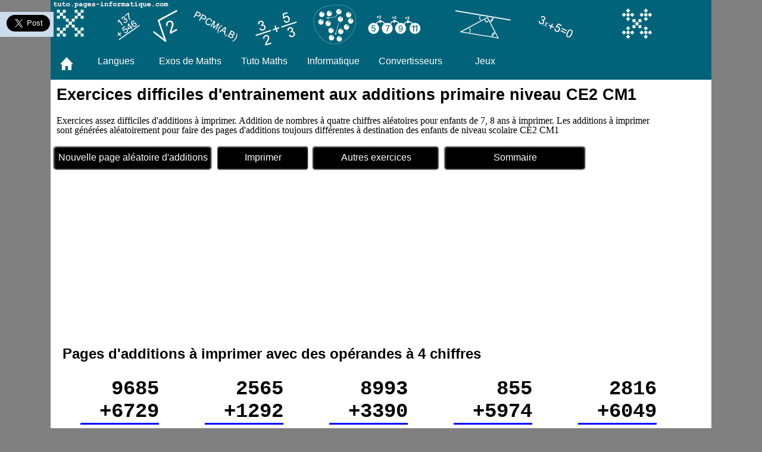

--- FILE ---
content_type: text/html; charset=UTF-8
request_url: https://tuto.pages-informatique.com/additions-imprimer-quatre-chiffres.php
body_size: 6396
content:
<!doctype html>
<html>
<head>
<title>Page d'additions à imprimer exercices niveau CM1</title>
<meta http-equiv="Content-Type" content="text/html; charset=UTF-8">
<meta http-equiv="imagetoolbar" content="no">
<meta http-equiv="X-UA-Compatible" content="IE=9">
<META NAME="KEYWORDS" CONTENT="Exercices, nombre entier, calcul,calculer, math,4 entier, aléatoire, N,hasard, nombre, addition, additionner, apprendre, ce2, cm1, cm2"><META NAME="DESCRIPTION" CONTENT="Additions difficiles à imprimer (nombres à 4 chiffres pris au hasard)  niveau : CE2 CM1"><META NAME="AUTHOR" CONTENT="Florent Pages">
<META NAME="CREATION_DATE" CONTENT="05/01/2014">
<META HTTP-EQUIV="CONTENT-LANGUAGE" CONTENT="fr-FR">	<meta property="og:url"           content="https://tuto.pages-informatique.com/additions-imprimer-quatre-chiffres.php" />
<meta property="og:type"          content="website" />
<meta property="og:title"         content="Exercices à imprimer additions CM1" />
<meta property="og:description"   content="Exercices d'entrainement aux calculs posés. Pages d'additions niveau CM1 à imprimer. Pour permettre l'acquisition des automatismes de calcul." />
<meta property="og:image"         content="https://tuto.pages-informatique.com/images2/exercices-cm1-additions.jpg" />

<meta name="twitter:card" content="summary_large_image"/>
<meta name="twitter:site" content=""/>
<meta name="twitter:title" content="Exercices CM1 additions posées à imprimer"/>
<meta name="twitter:description" content="Exercices CM1 d'entrainement aux calculs d'additions posés. Pages d'additions niveau CM1 à imprimer. Pour permettre l'acquisition des automatismes de calcul."/>
<meta name="twitter:image" content="https://tuto.pages-informatique.com/images2/exercices-cm1-additions.jpg" /><link href="./lmwcglobal.css?id=7220" rel="stylesheet" type="text/css">
<link href="additions-imprimer-ce1-ce2-cm1.css?id=7220" rel="stylesheet" type="text/css">
<script type="text/javascript" src="./jquery/jquery-1.5.1.min.js"></script>
<script type="text/javascript" src="./jquery/jquery-ui-1.8.11.custom.min.js"></script>
<link rel="stylesheet" href="./jquery/themes/base/jquery.ui.all.css?ver=60253" type="text/css" media="all" />
<script type="text/javascript" src="./jquery/LMCenterInWindow.js?ver=60253"></script>
<script type="text/javascript" src="./lmpres60253.js"></script>

<link rel="icon" type="image/png" href="favicon.ico" >
<meta name="viewport" content="width=device-width, initial-scale=1, maximum-scale=3, user-scalable=yes">

<link href="PagesInfoWC.css" rel="stylesheet" type="text/css" media="all" />  <!-- Global site tag (gtag.js) - Google Analytics -->
<script async src="https://www.googletagmanager.com/gtag/js?id=UA-2645945-2"></script>
<script>
  window.dataLayer = window.dataLayer || [];
  function gtag(){dataLayer.push(arguments);}
  gtag('js', new Date());

  gtag('config', 'UA-2645945-2');
</script><style type="text/css">

#resultats {
	min-width:250px;
	float:left;
	font-size:0.8em;
	margin-left:auto;
	margin-right:auto;
	width:70%;
	color:grey }
	
#ObjWebIntro  { background-color:#fff  } 		
#ObjWebIntro * { float:left; margin: 10px 10px 10px 10px; width:90%;  } 	


.tableau_moins {
   background:red;
   /*width:70%;*/

}
.un_exo {
   /*background:blue;*/
   display:block-inline;
   float:left;
   width:50mm;
   /*height:100;*/
   border:5px;
   margin:5px;
   padding:5px;
   font-family:Courier New, Courier, mono;
   font-weight:bold;
   font-size: 9mm;
   text-align:right ;

}
.les_exo {
   background:lightblue;
   list-style: none;
   display:block;
}

.bottom_line {
border-bottom-style: solid ;
border-bottom-width:medium ;
border-bottom-color:blue;
margin: 0mm 15mm 35mm 0mm ;

}
</style>	</head>

<body style="margin-Left:0px;margin-Top:0px;margin-Bottom:0px;margin-Right:0px; background-color:#ffffff;">

<DIV class="cLinkHidden">
<a href="./additions-a-imprimer.php" title="Exercices d'additions à imprimer de niveau CE1 CE2 CM1 CM2 6eme">Exercices d'additions à imprimer de niveau CE1 CE2 CM1 CM2 6eme</a><br>
<a href="./les-tutos-maths.php" title="exercices et cours de math à imprimer enfant et collège">Comprendre les Maths à l'école primaire et au collège</a><br>
</DIV>

<div id='Page'>
   <div id='ObjWebHautPage'>
   <style>

#ObjWebBasPage { height:auto; }

.lienenligne a { display:inline !important;  }
.lienenligne  {  padding-top:6px }

#ObjWebHautPage {  z-index:1000; }

#mathentete  {   background-color: #00637A; overflow:hidden;	 }	
	
#imgentete {
    margin: 0;
    padding: 0;
	border:0;
    background-color: #00637A;	

}


@media only screen and (max-width:460px) { 
	#mathentete {height: 76px;}
	
	#btn-menuon { 
		height:50px; 
		width:50px; 
		background:url('images2/icone-menu-50.png');
		position:fixed;
		top:0; 
		right:0; 
		}
	
	
	
	#navtuto { 
		right: -460px;
		top: 0;		
		/*width: min-content; */
		width:100%;
		position: fixed;
		transition: right 1s;
		    background: none;
	}
	
	ul.menututo {
		list-style-type: none;
		margin: 0;
		padding: 0;
		overflow: hidden;
		font-family:Arial;
		text-align: right;
	} 
	
	
	ul.menututo > li { 
		width:180px; 	
		float: right;	
		clear: right;		
	}	
	
	ul.menututo > li > a { 
		width:180px; 	
	    background-color:#8e2020; 
	}
 
	li.dropdown {    display: block; }
	.dropdown-content {   display: none;	}
	
	

	
} /* ***************************************** */

@media only screen and (min-width:461px) { 


	#btn-menuon { 
		display:none;
	}

 ul.menututo {
    list-style-type: none;
    margin: 0;
    padding: 0;
    overflow: hidden;
    background-color: #00637A;
	font-family:Arial;
} 

ul.menututo > li { float: left;}

.dropdown:hover .dropdown-content {    display: block;  }


	.sous-groupe > p {
		text-align: center;
		font-weight: bold;
		text-decoration: underline;
		color: #00637A !important;
		margin:0;
		padding: 0 0 0 20px;
	}

	.sous-groupe > p > a {
		/*text-align: center;*/
		color: #00637A !important;	
	}



li.dropdown {    display: inline-block; }

.dropdown-content {
    display: none;
    position: absolute;
    background-color: #f9f9f9;
    min-width: 160px;
    box-shadow: 0px 8px 16px 0px rgba(0,0,0,0.5);
	padding:10px;
	left:30px;
	z-index:1000;
}

.dropdown-content a {
    color: black;
    background-color: #f9f9f9;	
    padding: 12px 16px;
    text-decoration: none;
    display: block;
    text-align: left;
	padding: 5px 0 0 0;
}

.dropdown-content li { list-style-type: square; }

.sous-groupe {	float:left; }

.dropdown-content a:hover {background-color: #dfdfd0}


}  /*  ******min width 461 ************************* */




.dropbtn:first { min-width:initial; }

ul.menututo > li > a  , .dropbtn {
    display: inline-block;
    color: #fff;
    text-align: center;
    padding: 14px 16px;
    text-decoration: none;
	min-width:80px;
}

 ul.menututo > li > a:hover, .dropdown:hover .dropbtn {
    background-color: #fff;
	color:#000 !important;
}

.btnaccueil {  background-image:url('logo-accueil.png'); background-position:  center center; background-repeat:no-repeat; min-width:10px !important;  }
.btnaccueil:hover {  background-image:url('logo-accueil-inv.png');  background-position:  center center; background-repeat:no-repeat;}

</style>	
	
	
<div id="mathentete" class="no-print">
<img src="page-entete-math.png">
<script>
function menuOnOff2() {
	omnu = document.getElementById('navtuto');
	if (omnu.style.right == "0"|| omnu.style.right == "0px") {
		omnu.style.right = "-"+PHONEWIDTH+"px";
	} else {
		omnu.style.right = "0";		
	}
	
}
</script>
<div id="btn-menuon" onclick="menuOnOff2();"></div>
<nav id="navtuto">
<ul class="menututo" onclick="menuOnOff2();" >
  <li ><a href="./" class="dropbtn btnaccueil"><img src="logo-accueil-mask.png"></a></li>
  <li class="dropdown"><a class="dropbtn" href="./les-tutos-conversion.php" >Langues</a>
	   <div class="dropdown-content">
  			<div class="sous-groupe">
				<p>Nombres en Français</p> 
				<ul>
					<li><a href="ecrire-chiffres-nombre-montant-en-lettre-francais.php"  title="écrire un adjectif numéral en lettre">Ecrire un nombre en toutes lettres</a></li> 
					<li><a href="ecouter-les-nombres-en-francais.php">Ecouter les nombres en Français</a></li>		
					<li><a href="nombres-en-francais-de-1-a-1000.php">1 à 1000 en lettres</a></li>	
					<li><a href="nombres-en-francais-de-0-a-100.php">Nombres 0 à 100 en français</a></li>	
					<li><a href="https://motsbleus.pages-informatique.com/jeu-mots-croises-nombres-en-francais.html" target="_blank">Lecture des nb en Français</a></li>						
				</ul>
			</div>
  			<div class="sous-groupe">
				<p>Nombres en Anglais</p> 
				<ul>
					<li><a href="traducteur-nombre-lettre-anglais.php" >Convertisseur des nombres en anglais</a></li>
					<li><a href="nombres-anglais-1-a-100.php">De 1 à 100 en Anglais</a></li> 
					<li><a href="nombres-anglais-de-1-a-1000.php">De 1 à 1000 en Anglais</a></li> 					
					<li><a href="https://motsbleus.pages-informatique.com/jeu-mots-croises-nombres-en-anglais.html" target="_blank">Lecture des nombres Anglais</a></li>							
				</ul>
			</div>	    
  			<div class="sous-groupe">
				<p>Nombres en Espagnol</p> 
				<ul>
					<li><a href="ecrire-chiffres-nombre-en-espagnol.php" >Convertisseur des nombres en espagnol</a></li>
					<li><a href="nombres-en-espagnol-de-0-a-100.php">De 1 à 100 en espagnol</a></li> 
					<li><a href="nombres-en-espagnol-de-1-a-1000.php">De 1 à 1000 en espagnol</a></li> 	
					<li><a href="https://motsbleus.pages-informatique.com/jeu-mots-croises-nombres-en-espagnol.html" target="_blank">Lecture des nombres Espagnols</a></li>						
				</ul>
			</div>	 			
			
		</div>
	</li>   
  <li class="dropdown"><a class="dropbtn" href="les-tutos-maths-exercices.php">Exos de Maths</a>
	 <div class="dropdown-content">
		<div class="sous-groupe">
			<p><a href="math-calcul-exercices-imprimer.php">Exercices de calculs</a></p>
			<ul>
				<li><a href="additions-a-imprimer.php">Additions à imprimer</a></li>
				<li><a href="soustractions-a-imprimer.php" >Soustractions à imprimer</a></li>				
				<li><a href="multiplications-a-imprimer.php" >Multiplications à imprimer</a></li>
				<li><a href="math-ppcm-exo-solution.php" title="Calcul du PPCM">Calcul du PPCM</a></li>
				<li><a href="sommes-algebriques-liste-exercices.php" title="Exercices sur les sommes algébriques">Sommes algébriques à imprimer</a></li>				
			</ul>
		</div>
		<div class="sous-groupe">		
			<p>Exercices sur les fractions</p> 			
			<ul>				
				<li><a href="math-fractions-exercices.php" title="Pages d'addiditon de fractions de 1 à 3 chiffres">Additions de fractions à imprimer</a></li>
				<li><a href="calcul-exercice-fractions-de-fraction.php">Fractions de fractions à imprimer</a></li>
			</ul>
		</div>
		<div class="sous-groupe">
			<p>Calcul dans une autre base</p> 				
			<ul>
				<li><a href="math-calcul-en-base-8.php" >Exercices en base 8</a></li>				
				<li><a href="math-calcul-en-base-16.php" >Exercices en base 16</a> </li>	
				<li><a href="math-calcul-en-base-5.php" >Exercices en base 5</a> </li>	
				<li><a href="math-calcul-en-base-2.php" >Exercices en base 2</a> </li>					
			</ul>
		</div>	
	</div>  
  </li>  
  <li class="dropdown"><a  class="dropbtn" href="./les-tutos-maths.php">Tuto Maths</a>
	 <div class="dropdown-content">
	 	<div class="sous-groupe">	
			<p>Les Fractions</p> 
			<ul>
				<li><a href="math-lecon-fraction-addition.php">Additions de fractions</a></li>
				<li><a href="math-fraction-addition-ppcm.php" >Fractions et PPCM</a></li>
				<li><a href="math-fraction-additionneur-calculatrice.php" >Calculatrice de fractions</a></li>				
			</ul>
		</div>
	 	<div class="sous-groupe">	
			<p>Multiples/Diviseurs</p> 
			<ul>	
				<li><a href="math-comprendre-les-diviseurs.php">Les diviseurs</a></li>
				<li><a href="math-multiples-d-un-nombre.php" >Les multiples</a> </li>		
				<li><a href="math-ppcm-calculer.php" >Calculer le PPCM</a></li>					
			</ul>
		</div>		
	 	<div class="sous-groupe">	
			<p>Les Entiers</p> 
			<ul>		
				<li><a href="math-que-signifie-compter.php">Compter</a></li>
				<li><a href="math-multiplication-commutative.php">Multiplications et commutativité</a></li>				
				<li><a href="math-multiplication-distributivite.php" >Multiplication et distributivité</a> </li>
				<li><a href="tables-multiplication-base-10.php" >Tables de multiplication</a></li>			
			</ul>
		</div>		
	 	<div class="sous-groupe">	
			<p>Autres bases</p> 
			<ul>		
				<li><a href="math-addition-en-base-5-prerequis.php">Compter en base 5</a></li>
				<li><a href="math-addition-en-base-16-prerequis.php">Compter en hexadécimal</a></li>				
				<li><a href="math-addition-en-base-5.php">Additionner en base 5</a></li>
				<li><a href="math-addition-en-base-8.php">Additionner en octal</a></li>				
				<li><a href="math-addition-en-base-16.php">Additionner en hexadécimal</a></li>				
		
			</ul>
		</div>			
	</div> 
  </li>    
  <li class="dropdown"><a  class="dropbtn" href="./les-tutos-informatique.php">Informatique</a>
	   <div class="dropdown-content">
	   		<div class="sous-groupe">
				<p>Astuces téléphonie</p> 
				<ul>
					<li><a href="partage-wifi-free-mobile-connexion-android.php" >Partage connexion Internet téléphone</a></li>
					<li><a href="http://www.pages-informatique.com/free-mobile-spiro-tuto.php"  title="téléphone SPIRO avec Free">Paramétrer SPIRO avec Free mobile</a></li> 
				</ul>
			</div>
			
			
			
			
			<div class="sous-groupe">	 
				<p><a href="z-wc7-webcreator.php" >Tutos Web Creator 6 et 7</a></p> 
				<ul>
					<li><a href="z-wc7-smooth-scrooling.php" >Défilement doux en javascript</a></li>
					<li><a href="z-wc7-responsive.php" >WebCreator 6, 7 : Le responsive !</a></li> 
					<li><a href="z-wc7-responsive.php" >WC7 : Programmer les onglets en js</a></li>					
				</ul>

			</div>			
			
			
			
			
			
			
			<div class="sous-groupe">
				<p>Astuces informatiques</p> 
				<ul>
					<li><a href="http://www.pages-informatique.com/kbtester.php" target="_blank" >Logiciel de test de clavier</a></li>
					<li><a href="http://www.pages-informatique.com/tuto-vlc2-rotation.php"  title="Rotation 90 video vlc">Pivoter une vidéo avec VLC</a></li> 
					<li><a href="wifi-mot-de-passe-perdu.php" title="Afficher mot de passe wifi oublié">CMD et mot de passe Wifi</a></li>
					<li><a href="http://www.pages-informatique.com/gowutoy.php" target="_blank" >Réaffectation des touches du clavier</a></li>
					<li><a href="windows-10-utilitaire-creation-godmode.php"  target="_blank" >God Mode de Windows</a></li>	
				</ul>
			</div>
			<div class="sous-groupe">
				<p>Télécharger MS Office</p> 
				<ul>
					<li><a href="telecharger-gratuit-microsoft-office-2010.php">Office 2010</a></li>
					<li><a href="office2007-officiel-microsoft-telecharger.php">Office 2007</a></li> 
					<li><a href="telecharger-microsoft-office-2013-gratuit.php">Office 2013</a></li>
					<li><a href="telecharger-office-2011-mac-cle-gratuit.php">Office Mac 2011</a></li>
				</ul>	
			</div>			
		</div>
  </li>	
  
  <li class="dropdown"><a class="dropbtn" href="./les-tutos-conversion.php" >Convertisseurs</a>
	   <div class="dropdown-content">
  			<div class="sous-groupe">
				<p>Anglais</p> 
				<ul>
					<li><a href="traducteur-nombre-lettre-anglais.php" >Ecrire les nombres en anglais</a></li>
					<li><a href="nombres-anglais-1-a-100.php">De 1 à 100 en Anglais</a></li> 
					<li><a href="nombres-anglais-de-100-a-200.php">De 100 à 200 en Anglais</a></li>
					<li><a href="nombres-anglais-de-1-a-1000.php">De 1 à 1000 en Anglais</a></li> 					
				</ul>
			</div>	  
  			<div class="sous-groupe">
				<p>Français</p> 
				<ul>
					<li><a href="ecrire-chiffres-nombre-montant-en-lettre-francais.php"  title="écrire un adjectif numéral en lettre">Ecrire un nombre en toutes lettres</a></li> 
					<li><a href="ecouter-les-nombres-en-francais.php">Ecouter les nombres en Français</a></li>				
				</ul>
			</div>	 			
	   		<div class="sous-groupe">
				<p>Calculatrices</p> 	
				<ul>			
					<li><a href="math-fraction-additionneur-calculatrice.php"  >Additionneur de fractions</a></li>				
					<li><a href="math-calculatrice-ppcm.php" >Calculateur de PPCM</a></li>	
					<li><a href="math-convertisseur-centiare-are-hectare-en-m2.php">Conversion hectares ares en m²</a></li>		
					<li><a href="math-convertisseur-m2-en-hectare-are-centiare.php">Conversion m² en hectares ares</a></li>						
				</ul>	
			</div>
		</div>
	</li>  
    <li class="dropdown"><a class="dropbtn" href="https://motsbleus.pages-informatique.com/">Jeux</a>
	   <div class="dropdown-content"   style="left:410px">
			<div class="sous-groupe">	 
				<p><a href="https://motsbleus.pages-informatique.com/liste-nombres-croises.html">Nombres croisés</a></p>
				<ul>			
					<li><a href="https://motsbleus.pages-informatique.com/liste-nombres-croises-cycle-1.html" target="_blank" >Maternelle GS</a></li>	
					<li><a href="https://motsbleus.pages-informatique.com/liste-nombres-croises-cycle-2.html" target="_blank" >CP CE1 CE2</a></li>	
					<li><a href="https://motsbleus.pages-informatique.com/liste-nombres-croises-cycle-3.html" target="_blank" >CM1 CM2 6e</a></li>	
					<li><a href="https://motsbleus.pages-informatique.com/liste-nombres-croises-cycle-4.html" target="_blank" >Collège 5e 4e 3e</a></li>						
				</ul>
			</div>	
			<div class="sous-groupe">	 
				<p><a href="https://motsbleus.pages-informatique.com/liste-mots-croises.html" target="_blank" >Mots croisés</a></p> 
				<ul>
					<li><a href="https://motsbleus.pages-informatique.com/liste-mots-croises-faciles.html" target="_blank" >Mots croisés faciles</a></li>	
					<li><a href="https://motsbleus.pages-informatique.com/liste-mots-croises-diffuculte-moyenne.html" target="_blank" >Mots croisés assez difficiles</a></li>	
					<li><a href="https://motsbleus.pages-informatique.com/liste-mots-croises-difficiles.html" target="_blank" >Mots croisés difficiles</a></li>	
					<li><a href="https://motsbleus.pages-informatique.com/liste-mots-croises.html" target="_blank" >Tous les mots croisés</a></li>						

				</ul>
			</div>
			<div class="sous-groupe">	 
				<p><a href="https://motsbleus.pages-informatique.com/jeu-tables-additions.html" target="_blank" >Jeux de tables d'additions</a></p> 
				<ul>
					<li class="lienenligne"> 
						<a href="https://motsbleus.pages-informatique.com/jeu-table-addition-2.html" target="_blank" >Table de 2,</a>
						<a href="https://motsbleus.pages-informatique.com/jeu-table-addition-3.html" target="_blank" >trois,</a>
						<a href="https://motsbleus.pages-informatique.com/jeu-table-addition-4.html" target="_blank" >quatre,</a>
						<a href="https://motsbleus.pages-informatique.com/jeu-table-addition-5.html" target="_blank" >cinq</a>						

					</li>	
					<li class="lienenligne">
						<a href="https://motsbleus.pages-informatique.com/jeu-table-addition-6.html" target="_blank" >Table de 6,</a>	
						<a href="https://motsbleus.pages-informatique.com/jeu-table-addition-7.html" target="_blank" >sept,</a>
						<a href="https://motsbleus.pages-informatique.com/jeu-table-addition-8.html" target="_blank" >huit,</a>
						<a href="https://motsbleus.pages-informatique.com/jeu-table-addition-9.html" target="_blank" >neuf</a>	
					</li>					
				</ul>
			</div>		
			<div class="sous-groupe">	 
				<p><a href="https://motsbleus.pages-informatique.com/jeu-tables-multiplications.html" target="_blank" >Jeu des tables de multiplications</a></p> 
				<ul>
					<li class="lienenligne"> 
						<a href="https://motsbleus.pages-informatique.com/jeu-table-multiplication-par-2.html" target="_blank" >Table de 2,</a>
						<a href="https://motsbleus.pages-informatique.com/jeu-table-multiplication-par-3.html" target="_blank" >trois,</a>
						<a href="https://motsbleus.pages-informatique.com/jeu-table-multiplication-par-4.html" target="_blank" >quatre,</a>
						<a href="https://motsbleus.pages-informatique.com/jeu-table-multiplication-par-5.html" target="_blank" >cinq</a>

					</li>	
					<li class="lienenligne">
						<a href="https://motsbleus.pages-informatique.com/jeu-table-multiplication-par-6.html" target="_blank" >Table de 6,</a>	
						<a href="https://motsbleus.pages-informatique.com/jeu-table-multiplication-par-7.html" target="_blank" >sept,</a>
						<a href="https://motsbleus.pages-informatique.com/jeu-table-multiplication-par-8.html" target="_blank" >huit,</a>
						<a href="https://motsbleus.pages-informatique.com/jeu-table-multiplication-par-9.html" target="_blank" >neuf</a>	
					</li>					
				</ul>
			</div>			
			
		</div>
	</li>  	
 	
</ul>
</nav>

</div>
   </div>
   <div class='object-is-container' id='Panel_links'>
      <div id='Panel_linksAlpha'></div>
      <div id='Panel_linksNoAlpha'></div>
      <div id='ObjWebIntro'>
      <h1>Exercices difficiles d'entrainement aux additions primaire niveau CE2 CM1</h1><p>Exercices assez difficiles d'additions à imprimer. Addition de nombres à quatre chiffres aléatoires pour enfants de 7, 8 ans à imprimer. Les additions à imprimer sont générées aléatoirement pour faire des pages d'additions toujours différentes à destination des enfants de niveau scolaire CE2 CM1	</p>      </div>
      <div class='object-is-container' id='PanelBut'>
         <div id='PanelButAlpha'></div>
         <div id='PanelButNoAlpha'></div>
         <div id='But1' class='Up'><p></p><div id='lBut1Up'>Nouvelle&nbsp;page&nbsp;aléatoire&nbsp;d'additions</div></div>
         <div id='But2' class='Up'><p></p><div id='lBut2Up'>Imprimer</div></div>
         <div id='But3' class='Up'><p></p><div id='lBut3Up'>Autres&nbsp;exercices</div></div>
         <div id='But4' class='Up'><p></p><div id='lBut4Up'>Sommaire</div></div>
      </div>
      <div id='ObjWebPub1'>
      <script async src="//pagead2.googlesyndication.com/pagead/js/adsbygoogle.js"></script>

<ins class="adsbygoogle"
     style="display:block"
     data-ad-client="ca-pub-2743543929616660"
     data-ad-slot="6862240297"
     data-ad-format="auto"
     data-full-width-responsive="true"></ins>
<script>
setTimeout( function() { (adsbygoogle = window.adsbygoogle  ||  []).push({});  },200);
</script>      </div>
      <div id='ObjWeb1'>
      <h2 style="margin-left:20px">Pages d'additions à imprimer avec des opérandes à 4 chiffres </h2><div class="tableau_moins"><ul class="les_exo"><li class="un_exo"><div class="bottom_line">&nbsp;9685<br>+6729</div></li><li class="un_exo"><div class="bottom_line">&nbsp;2565<br>+1292</div></li><li class="un_exo"><div class="bottom_line">&nbsp;8993<br>+3390</div></li><li class="un_exo"><div class="bottom_line">&nbsp;&nbsp855<br>+5974</div></li><li class="un_exo"><div class="bottom_line">&nbsp;2816<br>+6049</div></li></tr>
<li class="un_exo"><div class="bottom_line">&nbsp;1249<br>+6563</div></li><li class="un_exo"><div class="bottom_line">&nbsp;1942<br>+2418</div></li><li class="un_exo"><div class="bottom_line">&nbsp;&nbsp770<br>+2211</div></li><li class="un_exo"><div class="bottom_line">&nbsp;9970<br>+6267</div></li><li class="un_exo"><div class="bottom_line">&nbsp;7805<br>+8835</div></li></tr>
<li class="un_exo"><div class="bottom_line">&nbsp;8167<br>+2468</div></li><li class="un_exo"><div class="bottom_line">&nbsp;8804<br>+7591</div></li><li class="un_exo"><div class="bottom_line">&nbsp;8688<br>+8302</div></li><li class="un_exo"><div class="bottom_line">&nbsp;&nbsp947<br>+6148</div></li><li class="un_exo"><div class="bottom_line">&nbsp;9236<br>+4947</div></li></tr>
<li class="un_exo"><div class="bottom_line">&nbsp;7690<br>+3084</div></li><li class="un_exo"><div class="bottom_line">&nbsp;1614<br>+3404</div></li><li class="un_exo"><div class="bottom_line">&nbsp;9557<br>+6522</div></li><li class="un_exo"><div class="bottom_line">&nbsp;2742<br>+3436</div></li><li class="un_exo"><div class="bottom_line">&nbsp;2251<br>+8812</div></li></tr>
</ul></div>      </div>
   </div>
   <div id='ObjWebBasPage'>
   <!--  Footer   -->
<div id="fps-footer" class="no-print">
<div id="fps-coordonnees">
	<div id="fps-societe">
	<p style="font-family:'Courier new'; font-size:200%; color:black"><b>Pagès Informatique</b></p>			
	</div>	
	<div id="fps-telfax">
	<p>Tous droits r&eacute;serv&eacute;s &copy; 2007-2019 <a class="lienPgDwTel"  target="_blank" href="//www.pages-informatique.com">Pagès Informatique Marseille</a> N° Siret : 499.239.382.00017</p>		
	<p>Entreprise inscrite à la chambre des métiers des Bouches du Rhône, 13008 Marseille, FRANCE</p>						
	</div>	
	<div id="fps-images">
		<img src="images/computer2.png" alt="logo PC Pagès Informatique">
	</div>			
</div>	</div><!--  /Footer   --><div id="Social1">
	<div class="fb-share-button" data-href="http://tuto.pages-informatique.com/additions-imprimer-quatre-chiffres.php" data-layout="box_count" data-action="like" data-show-faces="false" data-share="false"></div>			

	<a href="https://twitter.com/share" class="twitter-share-button" data-via="" data-size="large">Tweet</a> 

	<script>!function(d,s,id){var js,fjs=d.getElementsByTagName(s)[0],p=/^http:/.test(d.location)?'http':'https';if(!d.getElementById(id)){js=d.createElement(s);js.id=id;js.src=p+'://platform.twitter.com/widgets.js';fjs.parentNode.insertBefore(js,fjs);}}(document, 'script', 'twitter-wjs');</script>
</div><div id="fb-root"></div>
<script>
(function(d, s, id) {
  var js, fjs = d.getElementsByTagName(s)[0];
  if (d.getElementById(id)) return;
  js = d.createElement(s); js.id = id;
  js.src = "//connect.facebook.net/fr_FR/sdk.js#xfbml=1&version=v2.8";
  fjs.parentNode.insertBefore(js, fjs);
}(document, 'script', 'facebook-jssdk'));


var osft = document.getElementById( 'Social1');
if (osft) {
	if (osft.offsetLeft == 0) {
		document.body.appendChild(osft);
		osft.style.top  = "20px";
		osft.style.left = "0px";
		osft.style.height = "auto";
		osft.style.position  = "fixed";
	}
}
</script>   </div>
<script type="text/javascript" src="./additions-imprimer-ce1-ce2-cm1.js?id=18002"></script>
</div>
<script type="text/javascript" charset="utf-8" src="toolwc7.js" ></script>
<script type="text/javascript" charset="utf-8" src="generic.toolwc.js"></script>
<script type="text/javascript"> 
document.addEventListener(	"DOMContentLoaded", 
	function(){ 
		bodyAjouteDiv();
		if (typeof fctResize !== 'undefined') {	 setTimeout(fctResize(),50); }
	}
);	
</script>
<script data-ad-client="ca-pub-2743543929616660" async src="https://pagead2.googlesyndication.com/pagead/js/adsbygoogle.js"></script></body>
</html>


--- FILE ---
content_type: text/html; charset=utf-8
request_url: https://www.google.com/recaptcha/api2/aframe
body_size: 268
content:
<!DOCTYPE HTML><html><head><meta http-equiv="content-type" content="text/html; charset=UTF-8"></head><body><script nonce="U-7OlKqn7P_eHgykJ-mFXQ">/** Anti-fraud and anti-abuse applications only. See google.com/recaptcha */ try{var clients={'sodar':'https://pagead2.googlesyndication.com/pagead/sodar?'};window.addEventListener("message",function(a){try{if(a.source===window.parent){var b=JSON.parse(a.data);var c=clients[b['id']];if(c){var d=document.createElement('img');d.src=c+b['params']+'&rc='+(localStorage.getItem("rc::a")?sessionStorage.getItem("rc::b"):"");window.document.body.appendChild(d);sessionStorage.setItem("rc::e",parseInt(sessionStorage.getItem("rc::e")||0)+1);localStorage.setItem("rc::h",'1768774268500');}}}catch(b){}});window.parent.postMessage("_grecaptcha_ready", "*");}catch(b){}</script></body></html>

--- FILE ---
content_type: text/css
request_url: https://tuto.pages-informatique.com/lmwcglobal.css?id=7220
body_size: 46
content:
h0 {margin: 0px;padding: 0px;}
h1 {font-family: Arial ;font-size:24pt;font-weight:700;color:#000000;margin:0px;padding:0px;}
h2 {font-family: Arial ;font-size:18pt;font-weight:700;color:#000000;margin:0px;padding:0px;}
h3 {font-family: Arial ;font-size:14pt;font-weight:700;color:#000000;margin:0px;padding:0px;}
h4 {margin: 0px;padding: 0px;}
h5 {margin: 0px;padding: 0px;}
#Page {margin-left:auto;margin-right:auto;}


--- FILE ---
content_type: text/css
request_url: https://tuto.pages-informatique.com/additions-imprimer-ce1-ce2-cm1.css?id=7220
body_size: 675
content:
p {margin:0px; padding:0px; line-height:100%}
body {-webkit-text-size-adjust:100%;}
.cLinkHidden {position:absolute; visibility:hidden; left:0px; top:0px; width:0px; height:0px; overflow:hidden;}
h1 {font-family: Arial ;font-size:20pt;font-weight:700;color:#000000;margin:0px;padding:0px;}
#Page {overflow:hidden;position:relative;width:1110px;z-index:1;}
#ObjWebHautPage {display:block;overflow:hidden;position:relative;float:left;width:1110px;height:130px;z-index:2;}
#Panel_links {display:block;clear:left;overflow:hidden;position:relative;float:left;width:1110px;min-height:480px;z-index:3;padding-left:0px;padding-top:0px;padding-right:0px;padding-bottom:0px;}
#Panel_linksAlpha {position:absolute;left:0px;top:0px;width:100%;height:100%;background-color: rgba(255, 255, 255, 1.000);  filter:progid:DXImageTransform.Microsoft.gradient(startColorstr=#FFFFFFFF,endColorstr=#FFFFFFFF, gradientType=1);}
#Panel_linksNoAlpha {position:relative;}
#ObjWebIntro {display:block;overflow:hidden;position:relative;float:left;width:1110px;height:107px;z-index:4;}
#PanelBut {display:block;overflow:hidden;position:relative;float:left;width:1100px;min-height:40px;z-index:5;padding-left:0px;padding-top:0px;padding-right:0px;padding-bottom:0px;}
#PanelButAlpha {position:absolute;left:0px;top:0px;width:100%;height:100%;background-color: rgba(255, 255, 255, 0.000);  filter:progid:DXImageTransform.Microsoft.gradient(startColorstr=#00FFFFFF,endColorstr=#00FFFFFF, gradientType=1);}
#PanelButNoAlpha {position:relative;}
#But1 {display:block;overflow:hidden;position:relative;float:left;width:277px;height:50px;z-index:6;background:url('./buttons/additions-imprimer-ce1-ce2-cm1_But1.png');background-repeat:no-repeat;}
#But1.Up {background-position: 0 0;}
#But1.Down {background-position: -277px 0;}
#But1.Over {background-position: -554px 0;}
#But1 p {cursor:pointer;position:absolute;z-index:2;font-weight:normal;font-family:Arial;font-size:16px;color:#FFFFFF;}
#But1.Up p {top:16px;left:11px;}
#But1.Down p {top:17px;left:12px;}
#But1.Over p {top:16px;left:11px;}
#But1 div {display:none;}
#But2 {display:block;overflow:hidden;position:relative;float:left;width:159px;height:50px;z-index:7;background:url('./buttons/additions-imprimer-ce1-ce2-cm1_But2.png');background-repeat:no-repeat;}
#But2.Up {background-position: 0 0;}
#But2.Down {background-position: -159px 0;}
#But2.Over {background-position: -318px 0;}
#But2 p {cursor:pointer;position:absolute;z-index:2;font-weight:normal;font-family:Arial;font-size:16px;color:#FFFFFF;}
#But2.Up p {top:16px;left:48px;}
#But2.Down p {top:17px;left:49px;}
#But2.Over p {top:16px;left:48px;}
#But2 div {display:none;}
#But3 {display:block;overflow:hidden;position:relative;float:left;width:221px;height:50px;z-index:8;background:url('./buttons/additions-imprimer-ce1-ce2-cm1_But3.png');background-repeat:no-repeat;}
#But3.Up {background-position: 0 0;}
#But3.Down {background-position: -221px 0;}
#But3.Over {background-position: -442px 0;}
#But3 p {cursor:pointer;position:absolute;z-index:2;font-weight:normal;font-family:Arial;font-size:16px;color:#FFFFFF;}
#But3.Up p {top:16px;left:50px;}
#But3.Down p {top:17px;left:51px;}
#But3.Over p {top:16px;left:50px;}
#But3 div {display:none;}
#But4 {display:block;overflow:hidden;position:relative;float:left;width:247px;height:50px;z-index:9;background:url('./buttons/additions-imprimer-ce1-ce2-cm1_But4.png');background-repeat:no-repeat;}
#But4.Up {background-position: 0 0;}
#But4.Down {background-position: -247px 0;}
#But4.Over {background-position: -494px 0;}
#But4 p {cursor:pointer;position:absolute;z-index:2;font-weight:normal;font-family:Arial;font-size:16px;color:#FFFFFF;}
#But4.Up p {top:16px;left:87px;}
#But4.Down p {top:17px;left:88px;}
#But4.Over p {top:16px;left:87px;}
#But4 div {display:none;}
#ObjWebPub1 {display:block;overflow:hidden;position:relative;float:left;width:1110px;height:114px;z-index:10;}
#ObjWeb1 {display:block;overflow:hidden;position:relative;float:left;margin-top:10px;width:1110px;height:880px;z-index:11;}
#ObjWebBasPage {display:block;overflow:hidden;position:relative;float:left;width:1110px;height:356px;z-index:12;}


--- FILE ---
content_type: text/css
request_url: https://tuto.pages-informatique.com/PagesInfoWC.css
body_size: 1446
content:
@charset "utf-8";
/* Pagès Informatique  */

@media print {    
    .no-print, .no-print *     {
        display: none !important;
    }
	
	#Social1, #Social1 * {
        display: none !important;		
	}
	
	.adsbygoogle, .adsbygoogle * {
        display: none !important;		
	}
}




/* zone sociale de remplacement */
@media only screen and (max-width:1150px) { 
	#Social1 {
		display:none;
	}
}


@media only screen and (min-width:1151px)  /*and (max-width:1023px) */ { 
	#Social1 {
		background-color: #cddced;
		position:fixed;
		display:block;
		width:80px;
		top:20px;
		left:0px;
		padding:5px;
		z-index:99;
		text-align: center;
	}
}




/*
#Social1.twitter-share-button {
	margin: 30px;
	padding:10px;
}
*/

/***************** bandeau en haut ************************/
#ObjWebHautPage  {
border:0px;
margin:0px;
padding:0px;
overflow: visible;
}

.id-site-haut {  
	display: inline-table;
	width:100%; 
	overflow: visible;
}

.id-site-haut  nav, .id-site-haut  div {
padding-top:15px;
width: 250px;
border:0px;
display: inline-table;

}

.id-site-haut  ul {
  margin-left:3px;
  margin-top: 5px;
  margin-bottom: 5px;  
  padding-left:26px;
  list-style-type: none;  
}

.id-site-haut  li {
  margin-top: 3px;
  font-size: 15px;
}
	
.id-site-haut li  a {
font-family:Arial, Verdana, sans-serif;
font-size:12px;
text-decoration: none;
color: #333;
outline: medium none;
}

.id-site-haut li a:hover {
color: #000;
text-decoration: underline;
}

/* entete avec ou sans lien */

.id-site-haut  p {
text-align: left;
margin-left:26px;
font-family: Arial, Verdana, sans-serif;
font-size: 16px;

font-variant: normal;
font-weight: normal;
line-height: normal;
text-shadow: 0 1px 0 #777;
color:darkblue;
}

.id-site-haut p a{
color: darkblue;
text-decoration: none;
outline: medium none;
}

.id-site-haut p a:hover {
text-decoration: underline;
}
/*******************/
#ObjWebBasPage  {
background-color:white;
font-size:1px;
}


#fps-footer { 
	background: white;
	width:100%; 
	height:auto;  
	font-size:14px;
	
}


/****Zone rassurante ********/
#fps-rassurant { 
	background: white; 
	width:100%; 
	height:60px;  
}


#fps-rassurant   p { 
  font-family: Arial, Verdana, sans-serif;
  color: darkblue;

	text-transform: uppercase;
	font-size:12px;  
}

li.rassurant-li {
	margin-left:5px;
	list-style-type: none;
	float:left;
	/*display:inline-block; */
	
	background-repeat:no-repeat;
	height:45px;
	width:170px
}

#rassu-li-01  { 	background-image:url("images/cible-rouge-blanc-xs.png"); }
#rassu-li-01 p  {  padding-top:25px; padding-left:45px; display:inline-block }

#rassu-li-02  { 	background-image:url("images/telephone-vert-xs.png"); }
#rassu-li-02 p  {  padding-top:25px; padding-left:50px; display:inline-block }

#rassu-li-03  { 	background-image:url("images/confiance-zen.png"); }
#rassu-li-03 p  {  padding-top:25px; padding-left:60px; display:inline-block }

#rassu-li-04  { 	background-image:url("images/rassu04s.png"); }
#rassu-li-04 p  { padding-top: 25px; padding-left: 70px; display:inline-block }

#rassu-li-05  { 	background-image:url("images/rassu06.png"); }
#rassu-li-05 p  {  padding-top:25px; padding-left:45px; display:inline-block }

#rassu-li-06  { 	background-image:url("images/rassu04s.png"); }
#rassu-li-06 p  {  padding-top:25px; padding-left:45px; display:inline-block; }

/**********************************************************************************/

#fps-bandeau  {
 background-image:url("images/bandeau-h-circuit2.png");
 background-repeat:repeat-x;
 height:36px;
 width:1100px;
		display: inline-table; 
		float:left; 
}


/**********************************************************************************/
#fps-coordonnees { 
	background: url('images/carte-mere-bandeau-clair.jpg')  repeat 0; 
	width:100%; 
	height:116px;  
	font-size:100%;
}
	#fps-societe { 
		margin:10px; 
		/*width:308px;  */

		display: inline-table; 
		float:left; 
	}
	

	#fps-societe > p { 
		font-size:80% ; 
		font-family:arial ; 
		font-weight:bold;
		color:#777;
	}		
	
	
	#fps-societe-imgfax  {
	  height:20px;
	  width:200px;
	  /*padding-top:10px;*/
	  background-image:url("images/numfax.png");
	  background-size: 70%;
	  background-repeat: no-repeat;
	}
	
	#fps-telfax {   
		margin-left:9px;  
		margin-top:18px; 
		width: 90%;
		max-width: 400px;
		display: inline-table;
		float:left; 
		font-size:80% ; 
		font-family:arial; 
		font-weight:bold;
		color:#777;		
	}
	
	#fps-telfax a{ 
		text-decoration: none;
		color:#777;
	}
		
	
	
	#fps-images {   
		width:120px;  
		height:100%; 
		display: inline-table;
		float:right; 
		margin-right:30px;
	}
	
/*************************************************************************************/	
#fps-liens {  
	display: inline-table;
	width:100%; 
	height:140px; 
	/*background-image:url("images/fond02.jpg");*/
	
}

#fps-liens a {
 font-family:Arial, Verdana, sans-serif;
font-size:80%;
text-decoration: none;
outline: medium none;
color: #333;
}


#fps-liens   a:hover {
color: #000;
text-decoration: underline;
}

#fps-liens ul {
  margin-left:0;
  padding-left:26px;
}

#fps-liens div {
padding-top:15px;
height:160px;
}

#fps-liens p {
text-align: left;

margin-left:26px;
font-family: Arial, Verdana, sans-serif;
font-size: 15px;

font-variant: normal;
font-weight: normal;
line-height: normal;
text-shadow: 0 1px 0 #777;
color:darkblue;
}


/***** Site annuaires référencant ***********                  */


#fps-liens div ul li {
list-style-type: none;
}

#fps-liens div {
	display: inline-table;
}
    
 div.fps-sites-partn  {width: 220px; }       
 div.fps-sites-services  {width: 200px;}
 div.fps-sites-intra  {width: 200px;}
 div.fps-sites-regions  {width: 230px;}
 div.fps-sites-ref   {width: 180px;margin-left:20px;}



--- FILE ---
content_type: application/javascript
request_url: https://tuto.pages-informatique.com/additions-imprimer-ce1-ce2-cm1.js?id=18002
body_size: 855
content:
//LMSOFT Web Creator Pro, Version:6.0.25.3
//LMSOFT Kernel 90

if(getURLParam('skipmobiledetection') == 'true') {document.cookie="skipmobiledetection=true";}
var useragent = navigator.userAgent;
useragent = useragent.toLowerCase();
var pos = document.cookie.search("skipmobiledetection=true");
if (pos == -1) {
   if(useragent.indexOf('iphone') != -1 || useragent.indexOf('symbianos') != -1 || useragent.indexOf('ipod') != -1 || useragent.indexOf('android') != -1 || useragent.indexOf('blackberry') != -1 || useragent.indexOf('samsung') != -1 || useragent.indexOf('nokia') != -1 || useragent.indexOf('windows ce') != -1 || useragent.indexOf('sonyericsson') != -1 || useragent.indexOf('webos') != -1 || useragent.indexOf('wap') != -1 || useragent.indexOf('motor') != -1 || useragent.indexOf('symbian') != -1 ) {
      var pathname = document.location.pathname;
      var mobilePagePathname = '/mobile' + pathname;
      $.get(mobilePagePathname, function(){location.pathname=mobilePagePathname;})
      .fail(function(){$.get('/mobile/', function(){location.pathname='/mobile/';})});
   }
}

var projectroot="./";
InitResources2('fr');
var LMObjects = new Array();
var objindex=0;
var fontbase=96.;
//---------------------------------------------------------------------------------------------
try {
if(isValideBrowser(4.00,4.00)) {
//---------------------------------------------------------------------------------------------
LMObjects[objindex++] = LMDiv("Page",1,0,0,null,0,null,null,null,null,0);
defpagewitdh=1110;
LMObjects[objindex++] = LMObjWeb("ObjWebHautPage",1,1,0,null,0,null,null,null,null,0);
LMObjects[objindex++] = LMDiv("Panel_links",1,1,0,null,0,null,null,null,null,0);
LMObjects[objindex++] = LMObjWeb("ObjWebIntro",1,1,0,null,0,null,null,null,null,0);
LMObjects[objindex++] = LMDiv("PanelBut",1,1,0,null,0,null,null,null,null,0);
LMObjects[objindex++] = LMButton("But1",1,1,0,null,0,null,null,null,null,null,0,0,1);
LMObjects[objindex++] = LMButton("But2",1,1,0,null,0,null,null,null,null,null,0,0,1);
LMObjects[objindex++] = LMButton("But3",1,1,0,null,0,null,new LMBranchEx("0","./additions-a-imprimer.php",null,0.0,null,null,1,1,1,1,1,1,0,640,480,"_self"),null,null,null,0,0,1);
LMObjects[objindex++] = LMButton("But4",1,1,0,null,0,null,new LMBranchEx("0","./les-tutos-maths.php",null,0.0,null,null,1,1,1,1,1,1,0,640,480,"_self"),null,null,null,0,0,1);
LMObjects[objindex++] = LMObjWeb("ObjWebPub1",1,1,0,null,0,null,null,null,null,0);
LMObjects[objindex++] = LMObjWeb("ObjWeb1",1,1,0,null,0,null,null,null,null,0);
LMObjects[objindex++] = LMObjWeb("ObjWebBasPage",1,1,0,null,0,null,null,null,null,0);
//---------------------------------------------------------------------------------------------
}
}catch(e) {
alert(e.message);
}
SetBaseColor(0x3eb,0x3fd,0x78);
LMObjectAnimate();

function But1_OnClick()
{
location.reload();
}


$(document).ready(function() {
var vbody = document.getElementsByTagName('body')[0];
var vpage = document.getElementById('Page');

vbody.style.backgroundColor = 'grey';
vpage.style.backgroundColor = 'white';


var t = ["#ObjWebHautPage", "#ObjWebIntro","#Social1",
 "#ObjWebBasPage", "#PanelBut", "#ObjWebPub1"];
for (var i in t) {
    $(t[i]).addClass("no-print");
}

});



function But2_OnClick()
{
window.print();
}
function But3_OnClick()
{
location.reload();
}
function But4_OnClick()
{
location.reload();
}

--- FILE ---
content_type: application/javascript
request_url: https://tuto.pages-informatique.com/toolwc7.js
body_size: 7638
content:
// -> Florent Pagès 2017-2018 http://tuto.pages-informatique.com/z-wc7-webcreator.php <-
//
// version 0.8.5 du 20190202 --> Correction Bug changement de taille en grande taille qui provoque la perte de certain style (objweb en particulier
//                               la valeur tabObjResized.grande est mieux gérée à lors de premier appels  à zzz_Resize.
// version 0.8.4 du 20190127 --> Ajout fonction setSpecific qui permet de ne pas traiter l'objet lors de l'appel de la fonction générale LMObjects_ResizeAll
// version 0.8.3 du 20190124 --> Definition d'une taille min_height des objweb en fct de la taille d'origine si height auto
// version 0.8.2 du 20190119 --> Optimisation et Factorisation du code redondant. Création de la fonction interne getOriw. Création de la fonction
//                               obj_Centrage qui forece le centrage d'un objet si la largeur est inférieure à la page. Possibilité d'utiliser
//                               un script générique pour éviter de coder le positionnement spécifique d'une page : generic.toolwc.js
// version 0.8.1 du 20190111 --> Rajout de la fonction magique LMObjects_ResizeAll
// version 0.8.0 du 20190108 --> Simplification du codage de la fonction fctResize remplacée par mRz.fctResize 
//                               Simplification de l'appel automatique de fctResize() par mRz() fait un appel de 
// version 0.7.7 du 20190107 --> Ajout obj google translate v6
// version 0.7.6 du 20181229 --> Ajout valeur null pour gestion taille en parametre : change pas.
// version 0.7.5 du 20181228 --> Correction non prise en compte de la taille si smartphone sur panel_Resize
// version 0.7.5 du 20181223 --> Prise en charge des Bouton WC6 avec gestion des sprites pour l'effet du bouton.
// version 0.7.4 du 20181221 --> Compatibilité WC6 ok et Meilleure gestion de la restauration de parametre lors du retour à la grande taille.
// version 0.7.3 du 20180517 -- > Correction bug de timer si multiple stop / start
// version 0.7.2 du 20180514 -- > Un tab_defilementStart ou tab_defilementStartStop provoque un changement de diapo.
// version 0.7.1 du 20180514 -- > correction bug défilement auto qui se lance trop tot.
// version 0.7  du 20180512  --> Ajout de fonctions pour le défilement automatique des onglets. 
// version 0.6  du 20180406  --> Ajout des fonctions de scroll doux bas et haut de page
// version 0.5  du 201804    --> ajout de commentaires  
// version 0.4  du 20180128  --> fusion avec autres version toolwc et 
// version 0.3  --> ajout diaporama_Resise et  panelExt_Resize pour prendre en cpte bandeau extensible
// version 0.2  du 20170209
// version 0.1  du 20170205 --> fonction sur les onglets pour changer l'onglet courant
//
// Ce fichier fourni des fonctions javascript pour agir sur une page
// web créée avec webcreator 7.2  ( ca pourrait marcher avec des versions plus basse non testé)
//
// Ce fichier doit être placé dans le dossier web de votre projet.
// Vous devez ajouter dans la section code perso : 
// dans la section head : <script type="text/javascript" src="toolwc7.js"></script>
//  


///////////////////////////////
// Fonctions Générales
//////////////////////////////

// retourn l'objet LMObject de nom pId
function  getLMObjectById(pId) {
	for (i = 0; i < LMObjects.length ; i++ ) {
		if (LMObjects[i].id == pId) return LMObjects[i];
	}
	return undefined;
}


function setSpecific(pId) {  // un objet marqué spéficique Ne sera pas traité par LMObjects_ResizeAll, il faudra coder spécifiquememnt le redimentionnement.
	var o = getLMObjectById(pId);
	if (o) o.specific = true;
}


function getOriw() {
	if (mRz && mRz.po) { 
		 return mRz.po.oriw;
	} else {  // garde la compatibilité avec anciennes version de mapage.toolwc.js
			var po = getLMObjectById("Page");
			if (po) {return po.oriw;} 
			else { console.log('getOriw Error');}
	}
	return 1100;
}


///////////////////////////////
// Fonctions Ajoute un div vide juste après le tag body.
//////////////////////////////
function bodyAjouteDiv() {	
	var para = document.createElement("div");
	para.className = "MaBande";
	var obody = document.getElementsByTagName("BODY")[0];	
	obody.insertBefore(para, obody.firstChild);
	return true;
}


///////////////////////////////
// Fonctions Pour manipuler un objet Tab (onglets)
//////////////////////////////

// pId est est nom de l'objet Onglet par exemple "TabCtl1" ou l'objet onglet lui meme
// pNumtab : change l'onglet actif il devient celui en pNumtab Position 
// retourn l'objet tab
function tab_Change(pId, pNumtab) {
	var otab;
	if (pId instanceof LMObject ) { 
		otab = pId; 
	}
	else { 
		otab = getLMObjectById(pId); 
	}
	otab.SetSelectedTab(pNumtab);
	return otab;
}

// retourne le numéro de l'onglet selectionné (1 pour le premier... )
function tab_GetSelected(pId) {
	var otab;
	if (pId instanceof LMObject ) { 
		otab = pId; 
	}
	else { 
		otab = getLMObjectById(pId); 
	}
	
    var i;
    for (i=1; i<=otab.nbtabs; i++)    {
        var tabid= otab.id + "_tab" + i;
        var divtab= document.getElementById(tabid);
		if (divtab.isactive) return i;
    }
	return -1;
}

// retourne le nombre d'onglets
function tab_GetNbTabs(pId)  {
	var otab;
	if (pId instanceof LMObject ) { 
		otab = pId; 
	}
	else { 
		otab = getLMObjectById(pId); 
	}	
	return otab.nbtabs;	
}

// selectionne l'onglet suivant si le dernier est sélectionné
// pId : nom de l'objet onglet ou l'onglet lui meme.
function tab_ChangeNext(pId) {
	var otab;
	if (pId instanceof LMObject ) { 
		otab = pId; 
	}
	else { 
		otab = getLMObjectById(pId); 
	}
	var t = 0;
	t = tab_GetSelected(otab);
	if (t < tab_GetNbTabs(otab)) {
		t++;
	} else {  
       t = 1;
	}
	return tab_Change(otab, t);
}


// selectionne l'onglet precedent 
// pId : nom de l'objet onglet ou l'onglet lui meme.
function tab_ChangePrevious(pId) {
	var otab;
	if (pId instanceof LMObject ) { 
		otab = pId; 
	}
	else { 
		otab = getLMObjectById(pId); 
	}
	var t = 0;
	t = tab_GetSelected(otab);
	if (t > 1) {
		t--;
	} else {  
       t = tab_GetNbTabs(otab);
	}
	return tab_Change(otab, t);
}

// Défilement initilisation du défilement auto des onglets 
//pId,     // Nom de l'objet tab
//pAutoChange,  // true défilement auto activé sinon false
//pTimeOut    // délais entre deux onglets en milisecondes
//
function tab_defilementAutoInit(pId,  pAutoChange, pTimeOut   ) {
	var  otab = getLMObjectById(pId);
	otab.wct_timeout = pTimeOut;									 
	
	if (pAutoChange)  {  
	   otab.wct_autoChange = true; 
       otab.wct_timer = setTimeout(function(){tab_defilementDiapo(pId);}, otab.wct_timeout );		
	} else { 
		otab.wct_autoChange = false;  
	}
	
	return otab;								 
}



function tab_defilementStart(pId) {

   var  otab = getLMObjectById(pId);
   
   
   // if (otab.wct_autoChange) return otab; // Le défilement auto est déjà activé.
 
   
   otab.wct_autoChange = true;     // Active Le défilement auto 
   
   if (otab.wct_timeout === undefined) {  // Si l'objet est mal initialisé timeout à 1 seconde
      otab.wct_timeout = 1000;
   }
   
   if (otab.wct_autoChange) {
	   if (otab.wct_timer !== undefined)  { clearTimeout(otab.wct_timer); }
       tab_ChangeNext(pId);
       otab.wct_timer = setTimeout(function(){tab_defilementDiapo(pId);}, otab.wct_timeout );
   }

   return otab;
}



function tab_defilementStop(pId) { // arrête le défilement automatique des onglet.

   var  otab = getLMObjectById(pId);

   if (otab.wct_autoChange === undefined) {  // si objet mal initialisé défilement 
      otab.wct_autoChange = false;
   } else {
      otab.wct_autoChange = false;
   }
   
   if (otab.wct_timeout === undefined) {  // Si l'objet est mal initialisé timeout  à 1 seconde
      otab.wct_timeout = 1000;
   }
   
   if (otab.wct_timer !== undefined)  { clearTimeout(otab.wct_timer); }   
   
   return otab;
}


function tab_defilementStartStop(pId) {  // Commute marche et arret du diaporama.

   var  otab = getLMObjectById(pId);

   if (otab.wct_autoChange === undefined) {  // si objet mal initialisé défilement 
      otab.wct_autoChange = false;
   } else {
      otab.wct_autoChange = !otab.wct_autoChange;
   }
   
   if (otab.wct_timeout === undefined) {  // Si l'objet est mal initialisé timeout  à 1 seconde
      otab.wct_timeout = 1000;
   }

   if (otab.wct_autoChange) {
	   if (otab.wct_timer !== undefined)  { clearTimeout(otab.wct_timer); }	   
	   tab_ChangeNext(pId);
       otab.wct_timer = setTimeout(function(){tab_defilementDiapo(pId);} , otab.wct_timeout );
   }   
   
}

// Ne pas appeler directement. Est appelé via SetTimeout.
function tab_defilementDiapo(pId) { //
	
   if (pId === undefined ) return ;
	
   var  otab = getLMObjectById(pId);

   if (otab.wct_autoChange){
    if (otab.wct_timer !== undefined)  { clearTimeout(otab.wct_timer); }		   
    tab_ChangeNext(pId);
    otab.wct_timer = setTimeout(function(){tab_defilementDiapo(pId);}, otab.wct_timeout );
   }
}


///////////////////////////////
// Fonctions d action basique sur les objets
// 
//////////////////////////////

// le body est ce qui est derrière la page WC7 mais utiliser plutot la couleur de la page dans wc.
// pColor est une couleur au format css par exemple : "red" ou "#a14c12"
function body_couleur(pColor) {
	var o;
	o = document.getElementsByTagName("body");
	o[0].style.backgroundColor = pColor;
}


function page_couleur(pColor) {
	var o;
	o = document.getElementById("Page");
	o.style.backgroundColor = pColor;
}

// Déclenche un défilement doux vers le haut de la page
function body_scrollDouxEnHaut() {
	  $("html, body").animate({ scrollTop: 0 }, "slow");
}


// Déclenche un défilement doux vers le bas de la page
function body_scrollDouxEnBas() {
     var bottom = $(document).height() - $(window).height(); 
	 $("HTML, BODY").animate({ scrollTop: bottom }, 1000);	
}


// change la couleur de fond d'un objet panel ou box 
// (remarque : Evitez les box pour faire du responsive choisir des panels à la place.)
// attention ecrase les paramètre d'affichage de l'objet en question
// sur la page web
// pId : nom de l'objet dont il faut changer la couleur.
// pColor :  est une couleur au format css par exemple : "red" ou "#a14c12"
function obj_SetCouleur(pId, pColor) {
	var o, olm;
	o = document.getElementById(pId);
	olm = getLMObjectById(pId); 
	
	o.style.background = pColor;
	o.style.backgroundColor = pColor;
	
	// masquage des #PanelAlpha et #PanelNoAlpha
	oalpha = document.getElementById(pId+"Alpha");
	onoalpha = document.getElementById(pId+"NoAlpha");
	if (oalpha)  oalpha.style.display = "none";
	if (onoalpha) onoalpha.style.display = "none";	
}








///////////////////////////////
// Fonctions Pour le responsive et le controle de la page par programmation
// 
//////////////////////////////

var PHONEWIDTH = 460;  // Lageur en dessous de laquelle c'est un ecran de telephone
var PHONEPOURCENT = "95%";




// retourne la largeur d'affichage visible dans le navigateur
// en pixels virtuel (pixels device independant)
function getLargeurAffichage() {
  return Math.min( window.innerWidth , screen.width,  screen.availWidth);

}



// Restaure la taille d'origine des objets de la page lors qu elle retrouve une taille supérieure à la lageur de la page 
// lors de la conception dans WC
var tabObjResized = [];  // Stocke les noms des objets afin de retablir la taille d origine
tabObjResized.initOk = false;  // Devient vrai si la taille du navigateur est plus petite que la taille de la page Webcreator
                               // Cela signifie que les tailles des objets ont été initialisés.

tabObjResized.grande = true; // Permet de ne pas restaurer les param de la fenêtre a chaque fois quand la largeur est plus grande
                             // que la taille définie pour la page.
							 
				 
							 

function restaureTailleOri() { 

	if (tabObjResized.initOk) {
		if (tabObjResized.grande) return; // Deja en grande largeur pas besoin de retailler à nouveau.
		//console.log(tabObjResized);
		for (var i = 0; i < tabObjResized.length; i++)  {
			 ttt = tabObjResized[i];			
			 obj_RestaureTailleOri(tabObjResized[i]);
		}
		tabObjResized.grande = true;		
	}

}



function obj_RestaureTailleOri(pId) {
	
	//console.log("obj_RestaureTailleOri:"+pId);
	var otab;
	if (pId instanceof LMObject ) { 
		otab = pId; 
	}
	else { 
		otab = getLMObjectById(pId); 
	}	
	
	var o = document.getElementById(pId); 	
	var olm = getLMObjectById(pId); 	

	StyleClear(o);	


	WcsRestaure(o);
	
	// if (olm) {
		// o.style.width = olm.oriw+"px";
		// o.style.height = olm.orih+"px";	
	// }	

	return olm;
}


function obj_AffichePas(o) {
	o.style.display = "none";	
	var olm = LMObjects[o.LMObjectsIdx]; // Eviter que l'objet ne soit affiché par LMObjectAnimateElem(...)
	olm.visible = 0; 
	olm.displayenable = false;	
}


function obj_Affichable(o) {
	return;
/*	o.style.display = "block";	
	var olm = LMObjects[o.LMObjectsIdx]; // Eviter que l'objet ne soit affiché par LMObjectAnimateElem(...)
	olm.visible = 1; 
	olm.displayenable = true;	*/
}





function obj_CentragePhone(o) {
	    //
	    var opepadding = window.getComputedStyle(o.parentElement, null).getPropertyValue('padding-left');
		opepadding =  parseInt(opepadding,10); //console.log(opepadding);
	    var opemargin = window.getComputedStyle(o.parentElement, null).getPropertyValue('margin-left');		
		opemargin =  parseInt(opemargin,10); //console.log(opemargin);
	     // parseInt('245px', 10);
		delta = ((o.parentElement.GetWidth() -  o.GetWidth()) / 2) - (opepadding + opemargin) ;  // permet de center 
		o.style.marginLeft = delta + "px";
		if (delta >= 3) o.style.marginRight = (delta - 3) + "px";	
}


function obj_Centrage(pId, pWidth){

	var o = document.getElementById(pId);
	if(o) {	
		tabObjResized.grande = false;
		if (!tabObjResized.initOk) {
			WcsSauve(o);
		}			
		
		
		// Calcul de oriw 
		var oriw;  // largeur d'origine de l'objet wc
		oriw = getOriw();

		if (pWidth < oriw) {		
			

			//obj_Affichable(o);				
			//	o.style.width = "90%";	
			//	o.style.height = "auto";
			//	o.style.minHeight = "1px";
			//	o.style.marginButtom = "auto";		
		
			obj_CentragePhone(o); 
		}			
	}	
	
	
}



// fonction qui sauvegarde les propriétés style de l'élement  dans la propriete WCS.
function WcsSauve(o) {
	if (o.style !== undefined && o.WCS === undefined) { // La propriété WCS ne doit pas déjà exister
		//o.WCS = new CSSStyleDeclaration;
		//o.WCS = Object.assign({}, o.style);
		
		o.WCS = mergeObjects3(o.style);
		tabObjResized.push(o.id); //Enregistre l'objet dans le tableau des éléments retaillés	
		
		//console.log("WcsSauve"+o.id); 
	}
}


// fusionne les propriété des objets passés en paramètre en un objet retourné.
// equivalent de Object.assign(obj1, obj2...); mais réécrit pour des raisons de compatibilité.
function mergeObjects3() {
    var resObj = {};
    for (var p in arguments) {
         var keys = Object.keys(arguments[p]);
         for(var k in keys) {
             resObj[keys[k]] = arguments[p][keys[k]];
         }
    }
    return resObj;
}

function WcsRestaure(o) {

	if (o.style !== undefined && o.WCS !== undefined) {
		
		// StyleClear(o)
		
		//console.log("WcsRestaure"+o.id);
		for (var prop in o.WCS) {
			if (isNaN(prop) && o.WCS[prop] !== "") {
				o.style.setProperty(prop, o.WCS[prop]);
			}	
		}
		//console.log(o.WCS); 
	}
}




// Efface tous les styles définis au niveau élément (dans la propriété style).
// o un objet du dom récupérer par getElementById
function StyleClear(o) {

	var isIE = /*@cc_on!@*/false || !!document.documentMode;

	if (o.style !== undefined) {
		var tab = [];
		for (var prop in o.style) {
			if (o.style[prop] !== "" && !isNaN(prop)) {
				tab.push(o.style[prop]);
			}
		}
		
		for (var i in tab) {
			//o.style.removeProperty(o.style[i]);
			if (isIE) {
				o.style[tab[i]] = '';		
				o.style[tab[i]] = null;					
			} else {
				o.style[tab[i]] = null;			
			}		
		}
	}
}


// Fonctions de Resize des éléments pour les mettre 
// pId : nom de l'objet titre
// pWidth : largeur de La fenêtre d'affichage du site.
// pW : % d'affichage : "50%", si rien par défaut "90%"
//
//
//
// pWTel : % d'affichage pour un tel portable ou 0 si pas d'affichage.
// cas des éléments Hn a la generation
// les éléments Hn sont contenus dans un div contenant. exemple 
//<div id="Titre3" style="display: block;">
//<h2>Dépannage informatique à Marseille</h2>
//</div>


function page_Resize() {  // seule fonction _Resize sans parametre
    var o = document.getElementById("Page");
	if(o) {	  
		if (!tabObjResized.initOk) {
			WcsSauve(o);
		}
		
		
		// Calcul de oriw et de width
		var oriw;  // largeur d'origine de l'objet wc
		var width; // Largeur de la fenetre du naviagateur
		if (mRz && mRz.po) { 
		  oriw = mRz.po.oriw;
		  width = mRz.width;
		} else {  // garde la compatibilité avec anciennes version de mapage.toolwc.js
			var po = getLMObjectById("Page");
			if (po) {oriw = po.oriw;} 
			else { console.log('page_Resize Error');}
			width = getLargeurAffichage();
		}
		
		if (width < oriw) {
			tabObjResized.grande = false;
			o.style.width = "100%";       
			o.style.height = "initial";  
		}
	}
}

function hn_Resize(pId, pWidth,  pW, pWTel)  {
	var o = document.getElementById(pId); 
	if(o) {
		if (!tabObjResized.initOk) {
			WcsSauve(o);
		}

		// Calcul de oriw 
		var oriw;  // largeur d'origine de l'objet wc
		oriw = getOriw();

		if (pWidth < oriw) {	
			tabObjResized.grande = false;			
			if (pWidth <= PHONEWIDTH) { 
				if (pWTel === undefined) pWTel = PHONEPOURCENT ;
				pW = pWTel;	
			} 
			if (pW === undefined)  pW = "90%";
			if (pW === 0) {
				obj_AffichePas(o);
			} else {
				obj_Affichable(o);			
				o.style.width = pW;	
				o.style.height = "initial";	
				o.style.textAlign = "center";
			}
			// Centrage dans le cas des téléphones	
			if (pWidth <= PHONEWIDTH) { obj_CentragePhone(o);  }
		}
	}

}


// cas des élément img en fait contenu dans un div
// id="ImgToto"  ->  <div id="ImgToto"> <img id="ImgTotoInner"></div>
function img_Resize(pId, pWidth, pW, pWTel) {
	var o = document.getElementById(pId); 	
	if(o) {
		if (!tabObjResized.initOk) {
			WcsSauve(o);
		}		

		// Calcul de oriw 
		var oriw;  // largeur d'origine de l'objet wc
		oriw = getOriw();

		if (pWidth < oriw) {
			tabObjResized.grande = false;				
			if (pWidth <= PHONEWIDTH) { 
				if (pWTel === undefined) pWTel = PHONEPOURCENT ;
				pW = pWTel;	
			} 
			
			if (pW === undefined)  pW = "90%";
			if (pW === 0) { // cas pas d'affichage
				obj_AffichePas(o);
			} else if (pW === null) { // ne rien changer si null
				obj_Affichable(o);				
			} else {
				obj_Affichable(o);				
				o.style.width = pW;
				o.style.height  = "initial";
				o.style.textAlign = "center";
				o.style.minWidth = "40px";
				
			/*	if (pWidth <= PHONEWIDTH) 
					o.children[0].style.width = pW; 
				else o.children[0].style.width = pW;    */
				o.children[0].style.width = "100%";
				o.children[0].style.height = "initial";
				o.children[0].style.position = "relative"; // en remplacement de position: absolute;
				
			}
			// Centrage dans le cas des téléphone	
			if (pWidth <= PHONEWIDTH) { obj_CentragePhone(o);  }		
		}
	}	
}


function text_Resize(pId, pWidth, pW, pWTel) {
	var o = document.getElementById(pId); 
	if(o) {
		if (!tabObjResized.initOk) {
			o.style.minHeight = o.offsetHeight+"px";			
			o.style.height = "auto";
			WcsSauve(o);
		}		

		// Calcul de oriw 
		var oriw;  // largeur d'origine de l'objet wc
		oriw = getOriw();
		

		if (pWidth < oriw) {
			tabObjResized.grande = false;	
			
			if (pWidth <= PHONEWIDTH) {			
				if (pWTel === undefined) pWTel = PHONEPOURCENT;
				pW = pWTel;		
			} 
			if (pW === undefined)  pW = "90%";
			if (pW === 0) { // cas pas d'affichage
				obj_AffichePas(o);
			} else {
				obj_Affichable(o);				
				o.style.width = pW;
				o.style.height = "initial"; // permet a la zone de s'agrandir en hauteur
			}
			// Centrage dans le cas des téléphone	
			// if (pWidth <= PHONEWIDTH) { obj_CentragePhone(o);  }		
		}
	}	
}

// Pour les boutons V7
function but7_Resize(pId, pWidth, pW, pWTel) {
	var o = document.getElementById(pId);		
	if(o) {
		if (!tabObjResized.initOk) {
			WcsSauve(o);
		}	

		// Calcul de oriw 
		var oriw;  // largeur d'origine de l'objet wc
		oriw = getOriw();

		if (pWidth < oriw) {
			tabObjResized.grande = false;
			if (pWidth <= PHONEWIDTH) { 			
				if (pWTel === undefined) pWTel = PHONEPOURCENT ;
				pW = pWTel;		
			} 
			if (pW === undefined)  pW = "90%";
			if (pW === 0) { // cas pas d'affichage
				obj_AffichePas(o);
			} else {
				obj_Affichable(o);				
				o.style.width = pW;	
				o.style.whiteSpace = "normal";  // saut de ligne automatique (!= nowrap)
			   // o.style.marginLeft = "auto";
			   // o.style.marginRight = "auto";
				delta = (o.parentElement.GetWidth() -  o.GetWidth()) / 2;  // permet de center l'element par rapport à son conteneur.
				o.style.marginLeft = delta + "px";
				//o.style.marginRight = delta + "px";	   
			}
			// Centrage dans le cas des téléphone	
			if (pWidth <= PHONEWIDTH) { obj_CentragePhone(o);  o.style.height = "initial"; }
		}			
	}	
}

// Pour les boutons V6 qui peuvenet aussi être utilisés en WC7 !
function but6_Resize(pId, pWidth, pW, pWTel) {
	var o = document.getElementById(pId);		
	if(o) {

		if (!tabObjResized.initOk  && pW !==null && pWTel !== null) {
			WcsSauve(o);
			
			// Traitement les evenement souris du bouton pour pouvoir ajuster les sprites
			// les deux propriétés css qui font le truc : background-size 300% 100% et background-position qui varie suivant la position de la souris
			// Le comportement par défaut de WC6 est de changer la classe du button en Up, Down et Over
			// L'on surcharge la priorité css directement sur l'élément en javascript sur les evenements : mousedown, mouseover et mouseleave.
			o.addEventListener('mousedown', function (e) {
					if (o.id == e.target.id) {
						o.style.backgroundPosition = "-"+ Math.round((o.offsetWidth ))+"px 0";
					}
			});

			
			o.addEventListener('mouseenter', function (e) {
				if (o.id == e.target.id) {
					o.style.backgroundPosition = "-"+ Math.round((o.offsetWidth * 2))+"px 0";
				}
			});
			
			o.addEventListener('mouseleave', function (e) {
					if (o.id == e.target.id) {
						o.style.backgroundPosition = "0 0";
					}
			});			
			
			var c = o.childNodes[0]; // le premier child qui est un <p>
			
			if (c.tagName == "P") {
				c.style.width = "100%";
				c.style.textAlign = "center";
				c.style.left = "0";
			}
			
		}			
			
		// Calcul de oriw 
		var oriw;  // largeur d'origine de l'objet wc
		oriw = getOriw();

		if (pWidth < oriw) {			
			tabObjResized.grande = false;						
			if (pWidth <= PHONEWIDTH) { 			
				if (pWTel === undefined) pWTel = PHONEPOURCENT ;
				pW = pWTel;		
			} 
			if (pW === undefined)  pW = "90%";
			if (pW === 0) { // cas pas d'affichage
				obj_AffichePas(o);
			} else {
				obj_Affichable(o);				
				o.style.width = pW;	
				o.style.whiteSpace = "normal";  // saut de ligne automatique (!= nowrap)
				o.style.backgroundSize = "300% 100%";
			   // o.style.marginRight = "auto";
				//delta = (o.parentElement.GetWidth() -  o.GetWidth()) / 2;  // permet de center l'element par rapport à son conteneur.
				//o.style.marginLeft = delta + "px";
				//o.style.marginRight = delta + "px";	   
			}
			// Centrage dans le cas des téléphone	
			if (pWidth <= PHONEWIDTH) { //obj_CentragePhone(o);  
										/*o.style.height = "initial";*/   
										o.style.backgroundSize = "300% 100%";
										o.style.marginLeft = "auto";
										o.style.marginRight = "auto";
										o.style['float'] = "none";
										
			}		
		}
	}	
}




function panel_Resize(pId, pWidth, pW, pWTel) {
	var o = document.getElementById(pId);
	if(o) {	
		if (!tabObjResized.initOk) {
			WcsSauve(o);
		}		

		// Calcul de oriw 
		var oriw;  // largeur d'origine de l'objet wc
		oriw = getOriw();

		if (pWidth < oriw) {
			tabObjResized.grande = false;			
			if (pWidth <= PHONEWIDTH) {   // écrasement de pW si tél mobile.
				if (pWTel === undefined) {
					pWTel = PHONEPOURCENT ;
				}
				pW = pWTel;	
			} 
			
			
			// A partir de ce point seul pW est utilisé dans les calculs pWTel a été utilisé en partie droite de l'affectation si dimension tel mobile.
			
			if (pW === undefined)  pW = "90%"; 
			
			if (pW === null) {
				// rien on ne touche pas au dimension 
			} else if (pW === 0) { // cas pas d'affichage
				obj_AffichePas(o);
				return;
			} else {
				obj_Affichable(o);				
				o.style.width = pW;	
				o.style.height = "initial";
				o.style.minHeight = "1px";
				//o.style.marginLeft = "auto";
				//o.style.marginRight = "auto";	
			   // o.style.marginTop = "auto";
				o.style.marginButtom = "auto";		
			}
			// Centrage dans le cas des téléphone	
			if (pWidth <= PHONEWIDTH) { 
				o.style.width = pW;			
				obj_CentragePhone(o);  
			}	
		}			
	}	
}  

function objweb_Resize(pId, pWidth, pW, pWTel, pHeightAuto, pMinHeightSelf ) {
	
	if (pHeightAuto === undefined){ pHeightAuto = true; }
	if (pMinHeightSelf === undefined) { pMinHeightSelf = false; }
	
	var o = document.getElementById(pId);
	if(o) {	
		if (!tabObjResized.initOk) {
			if (pHeightAuto === true) {
				if (pMinHeightSelf) { o.style.minHeight = o.offsetHeight+"px"; } else { o.style.minHeight = "160px"; }
				o.style.height = "auto";  // adaptation automatique en fonction du contenu en hauteur.
				WcsSauve(o);
			}
		}			
		
		
		// Calcul de oriw 
		var oriw;  // largeur d'origine de l'objet wc
		oriw = getOriw();

		if (pWidth < oriw) {		
			tabObjResized.grande = false;
			if (pWidth <= PHONEWIDTH) { 
				if (pWTel === undefined) pWTel = PHONEPOURCENT ;
				pW = pWTel;	
			} 
		
			if (pW === undefined)  pW = "90%";
			if (pW === 0) { // cas pas d'affichage
				obj_AffichePas(o);
			} else if (pW === null) { // pas de modification de taille
				obj_Affichable(o);	
			} else {
				obj_Affichable(o);				
				o.style.width = pW;	
				o.style.height = "auto";
				o.style.minHeight = "1px";
				//o.style.marginLeft = "auto";
				//o.style.marginRight = "auto";	
			   // o.style.marginTop = "auto";
				o.style.marginButtom = "auto";		
			}
			// Centrage dans le cas des téléphone	
			if (pWidth <= PHONEWIDTH) { obj_CentragePhone(o);  }	
		}			
	}	
}  


function panelExtensible_Resize(pId, pWidth, pW, pWTel) {
	
    panel_Resize(pId , pWidth, pW, pWTel);	
	var a;
	a = document.getElementById(pId);
	a.style.minWidth = "340px";
	var x; 
	x = document.getElementById("Page").GetWidth() ;
	
	a.style.width = x + "px";

    panel_Resize(pId + "_extensible", pWidth, pW, pWTel);	
    panel_Resize(pId + "_placeholder", pWidth, pW, pWTel);
    panel_Resize(pId + "_placeholder_extensible", pWidth, pW, pWTel);
}  


///////////////////////////////////////

function diaporama_Resize(pId, pWidth, pW, pWTel) {

	var Id_placeholder = pId + "_placeholder";
	//var Id_placeholder = pId;	
	var o = document.getElementById(pId);
	if(o) {	
	
		if (!tabObjResized.initOk) {
			WcsSauve(o);
		}			
		
		
		// Calcul de oriw 
		var oriw;  // largeur d'origine de l'objet wc
		oriw = getOriw();

		if (pWidth < oriw) {	
			tabObjResized.grande = false;		
			if (pWidth <= PHONEWIDTH) { 
				if (pWTel === undefined) pWTel = PHONEPOURCENT ;
				pW = pWTel;	
			} 
			if (pW === undefined)  pW = "90%";
			if (pW === 0) { // cas pas d'affichage
				//obj_AffichePas(o);
				o.style.display = "none !important";
				o.style.display = "none !important";	
				o.style.display = "none !important";

			   setTimeout(function(){
					   if(is.ns) Diaporama1=document.getElementById("Diaporama1");
					   Diaporama1.Hide();},100);

			} else {
				obj_Affichable(o);				
				o.style.width = pW;	
				o.style.height = "initial";
				o.style.minHeight = "1px";
				//o.style.marginLeft = "auto";
				//o.style.marginRight = "auto";	
			   // o.style.marginTop = "auto";
				o.style.marginButtom = "auto";		
				
			   setTimeout(function(){
					   if(is.ns) Diaporama1=document.getElementById("Diaporama1");
					   Diaporama1.Show();},100);

				var dipao = document.getElementById("Diaporama1");
				dipao.childNodes[0].style.width = document.getElementById("Page").offsetWidth + "px";
				
			}
			// Centrage dans le cas des téléphone	
			//if (pWidth <= PHONEWIDTH) { obj_CentragePhone(o);  }	
		}		
	}	
}  


function ggtrans_Resize(pId, pWidth, pW, pWTel) {
	var Id_placeholder = pId + "_placeholder";
	//var Id_placeholder = pId;	
	var o = document.getElementById(pId);
	if(o) {	
		if (!tabObjResized.initOk) {
			o.style.display = "block";
			o.style.float = "left";
			o.style.right = "10px";
			o.style.position = "relative";
			o.style.left = "20px";
			
			WcsSauve(o);
		}	

		// Calcul de oriw 
		var oriw;  // largeur d'origine de l'objet wc
		oriw = getOriw();

		if (pWidth < oriw) {
			tabObjResized.grande = false;			
			if (pWidth <= PHONEWIDTH) { 
				if (pWTel === undefined) pWTel = PHONEPOURCENT ;
				pW = pWTel;	
			} 
			if (pW === undefined)  pW = "90%";
			
					if (pW === undefined)  pW = "90%";
			if (pW === 0) { // cas pas d'affichage
				obj_AffichePas(o);
			} else if (pW === null) { // ne rien changer si null
				obj_Affichable(o);				
			} else {
				obj_Affichable(o);				
				o.style.width = pW;
				o.style.height  = "initial";
				o.style.textAlign = "center";
				o.style.minWidth = "50px";
			}
			// Centrage dans le cas des téléphone	
			if (pWidth <= PHONEWIDTH) { obj_CentragePhone(o);  }
		}
	}	
}  
	
	
// redimentionnement automatique à la va vite
function  LMObjects_ResizeAll(pWidth) {

	for (i = 0; i < LMObjects.length ; i++ ) {
		var a = 0;
		var o = LMObjects[i];
		if (!o.specific) {   // un objet marqué spécifique n'est pas traité par cette fonction c'est a faire dans le fichier mapage.toolwc.js
			var re = /^(Page|Titre|Img|Text|Panel|But|ObjWeb)/ ; 
			var type  = re.exec(o.id);
			
			if (type) {
				switch (type[0]) {
					case "Page":  page_Resize( );   break;
					case "Titre": hn_Resize(o.id, pWidth, "85%", "90%" );  break;		
					case "Img":   img_Resize(o.id, pWidth, "70%","90%");   
								  obj_Centrage(o.id, pWidth); break;
					
					case "Text":  text_Resize(o.id,pWidth,  "90%", "90%");  break;
					case "Panel": panel_Resize(o.id, pWidth ,"100%","100%");  break;		
					case "But":  but6_Resize(o.id,pWidth,  "90%", "90%"); break;
					case "ObjWeb": objweb_Resize(o.id, pWidth ,"100%","100%", true, true);	  break;		
				}
			}
		}
	
	}
	return 0;
}

	
	
	
	
/////////////////
// Fonction appellé à chaque redimentionnement de la fenêtre du navigateur.
// et lors de l'initialisation.


var mRz = function(e) {
	
	
	
	if (mRz.fctResize) {	
		mRz.width = getLargeurAffichage();
		mRz.po = getLMObjectById("Page");
    
		if (mRz.width < mRz.po.oriw || !tabObjResized.initOk) {
			mRz.fctResize();
			tabObjResized.initOk = true;
		} else if (!tabObjResized.grande)  {  // plus grand que 1100 mais restauration necessaire
			restaureTailleOri();	
		}
		
	}
};



window.addEventListener("resize", function() { mRz(); });
document.addEventListener("DOMContentLoaded", function() { mRz(); });






/////////////////


function menuOnOff() {
    var x = document.getElementById("fps-menu1");
	var t = ["fps-menu2", "fps-menu3", "fps-menu4", "fps-menu5", "fps-menu6", "fps-menu7"];
    if (x.className === "respmenu") {
        x.className = "";
		for ( i = 0 ; i < t.length; i++) {
			x = document.getElementById(t[i]);
			x.className = "";
		}
    } else {
        x.className = "respmenu";
		for ( i = 0 ; i < t.length; i++) {
			x = document.getElementById(t[i]);
			x.className = "respmenu";
		}		
    }
}






--- FILE ---
content_type: application/javascript
request_url: https://tuto.pages-informatique.com/generic.toolwc.js
body_size: 8
content:


mRz.fctResize = function(e) {
	
	var width = mRz.width;
	
	LMObjects_ResizeAll(width) ;
	
};